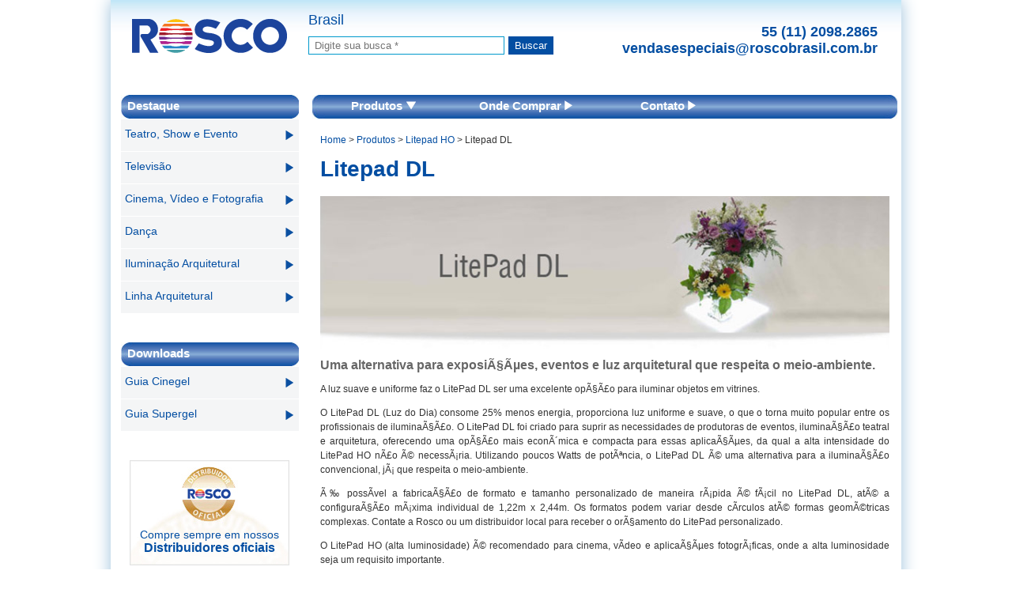

--- FILE ---
content_type: text/html; charset=ISO-8859-1
request_url: http://roscobrasil.com.br/litepad-dl
body_size: 13424
content:
<!DOCTYPE html PUBLIC "-//W3C//DTD XHTML 1.0 Transitional//EN" "http://www.w3.org/TR/xhtml1/DTD/xhtml1-transitional.dtd"><html xmlns="http://www.w3.org/1999/xhtml" lang="pt-br" xml:lang="pt-br"><head profile="http://dublincore.org/documents/dcq-html/"><meta http-equiv="Content-Type" content="text/html; charset=ISO-8859-1"/><title>Litepad DL - Rosco do Brasil</title><meta name="DC.title" content="Litepad DL - Rosco do Brasil"/><meta http-equiv="last-modified" content="2015-03-26@12:00:00 TMZ"/><meta name="DC.date.modified" content="2015-03-26"/><meta name="keywords" content="litepad, iluminaÃ§Ã£o, filme, vÃ­deo, fotografia, luminÃ¡ria, espetÃ¡culos, arquitetura, baixa iluminaÃ§Ã£o"/><meta name="DC.subject" content="litepad, iluminaÃ§Ã£o, filme, vÃ­deo, fotografia, luminÃ¡ria, espetÃ¡culos, arquitetura, baixa iluminaÃ§Ã£o"/><meta name="description" content="Rosco Brasil Produtos para Artes CÃªnicas - Litepad DL"/><meta name="DC.description" content="Rosco Brasil Produtos para Artes CÃªnicas - Litepad DL"/><link rel="canonical" href="http://www.roscobrasil.com.br/litepad-dl"/><meta name="DC.Identifier" content="http://www.roscobrasil.com.br/litepad-dl"/><meta name="DC.date.created" content="2013-12-10"/><script language="javascript" type="text/javascript" src="jq/linguagem.js"></script><!--[if lt IE 9]><script src="//html5shim.googlecode.com/svn/trunk/html5.js"></script><![endif]--><meta name="robots" content="index, follow"/><meta name="googlebot" content="index, follow"/><meta name="resource-type" content="document"/><meta name="content-language" content="pt-br"/><meta name="classification" content="internet"/><meta name="distribution" content="global"/><meta name="rating" content="general"/><meta name="url" content="http://www.roscobrasil.com.br"/><meta http-equiv="cache-control" content="public"/><meta name="expires" content="Sun, 01 Feb 2026"/><meta name="DC.creator " content="Rosco do Brasil"/><meta name="DC.publisher" content="Rosco do Brasil"/><meta name="Custodian" content="Rosco do Brasil"/><meta name="DC.creator.address" content="vendasespeciais@roscobrasil.com.br"/><meta name="DC.format" content="text/xhtml"/><meta name="DC.type" content="text.homepage.institucional"/></head><body><div id="container"> <header id="cabecalho"><a href="index" target="_self"><figure></figure></a><div id="pais-busca"><p>Brasil</p><div class="conteudo-formulario-busca"><form name="fomulario_de_busca" method="post" action="resultados-busca" id="form-busca"><div class="input_container"><input type="text" name="busca" autocomplete="off" placeholder=" Digite sua busca *" id="busca" onkeyup="autocomplet()" /> <input type="submit" name="buscar" value=" Buscar " id="submit" style="background-color:#034EA2; color:#FFF;" /><ul id="autocompletar-lista-id"></ul></div></form></div></div><div id="contato-cabecalho"style="margin-top:30px"><!--a href="http://roscoamericadelsur.com/index.php?aut=OK" target="_self" title="Visite la página de la Rosco en la América del Sur"><div id="america-do-sul">Visite la Rosco America del Sur</div></a--><p>55 (11) 2098.2865</p><!--<p style="font-family:Verdana, Arial, Helvetica, sans-serif, Century Gothic;font-size: 14px; padding:2px 0; font-weight:bold; text-align:right; color:#034EA2;">+55 11 94889.7905 <img src="img/whats.jpg" title="WhatsApp" alt="WhatsApp" width="20" /></p>--><p>vendasespeciais@roscobrasil.com.br</p></div></header> <nav id="menu-esquerdo"> <h3><span>Destaque</span></h3> 
<ul> <li> Teatro, Show e Evento <div class="submenu-esquerdo"> 
<div><a href="gelatinas">Gelatinas</a></div>
<!--<div><a href="liquido-de-fumaca">Líquido de Fumaça</a></div>-->
<!--div><a href="fitas-adesivas">Fitas Adesivas</a></div-->
<!--div><a href="praticavel-plataforma-pantografica-e-telescopica">Plataformas | Praticáveis</a></div-->
<!--div><a href="pisos-de-danca">Pisos de Dança | Linóleo</a></div-->
<!--div><a href="clamps-e-algemas">Algemaxx</a></div-->
<div><a href="gobos">Gobos</a></div>
<div><a href="efeitos-de-movimento">Efeitos de Movimento</a></div>
</div></li><li> Televisão <div class="submenu-esquerdo"> 
<div><a href="linha-digital-chroma">Linha Digital Chroma</a></div>
<div><a href="gelatinas">Gelatinas</a></div>
<!--<div><a href="liquido-de-fumaca">Líquido de Fumaça</a></div>-->
<!--div><a href="fitas-adesivas">Fitas Adesivas</a></div-->
<!--div><a href="praticavel-plataforma-pantografica-e-telescopica">Plataformas | Praticáveis</a></div-->
<!--div><a href="clamps-e-algemas">Algemaxx</a></div-->
<div><a href="gobos">Gobos</a></div>
<div><a href="litepad">Litepad</a></div></div></li><li> Cinema, Vídeo e Fotografia <div class="submenu-esquerdo"> 
<div><a href="linha-digital-chroma">Linha Digital Chroma</a></div>
<div><a href="gelatinas">Gelatinas</a></div>
<!--<div><a href="liquido-de-fumaca">Líquido de Fumaça</a></div>-->
<!--div><a href="fitas-adesivas">Fitas Adesivas</a></div-->
<!--div><a href="praticavel-plataforma-pantografica-e-telescopica">Plataformas | Praticáveis</a></div-->
<!--div><a href="clamps-e-algemas">Algemaxx</a></div-->
<div><a href="gobos">Gobos</a></div>
<div><a href="litepad">Litepad</a></div></div></li><li> Dança <div class="submenu-esquerdo"> 
<!--div><a href="barras-de-ballet">Barras de Ballet</a></div-->
<!--div><a href="pisos-de-danca">Pisos de Dança | Linóleo</a></div-->
<div><a href="gelatinas">Gelatinas</a></div>
<!--div><a href="fitas-adesivas">Fitas Adesivas</a></div-->
<!--div><a href="praticavel-plataforma-pantografica-e-telescopica">Plataformas | Praticáveis</a></div-->
<div><a href="gobos">Gobos</a></div></div></li><li> Iluminação Arquitetural <div class="submenu-esquerdo"> 
<div><a href="gelatinas">Gelatinas</a></div>
<!--div><a href="fitas-adesivas">Fitas Adesivas</a></div-->
<div><a href="gobos">Gobos</a></div>
<div><a href="litepad">Litepad</a></div></div></li><li> Linha Arquitetural <div class="submenu-esquerdo"> 
<div><a href="filtros-dicroicos-permacolor">Permacolor</a></div>
<div><a href="roscolux">Roscolux</a></div>
<div><a href="gobos">Gobos</a></div>
<div><a href="tubos-fluorescentes">Tubos Fluorescentes</a></div>
<div><a href="litepad">Litepad</a></div></div></li></ul>


 <br/><br/> <h3><span>Downloads</span></h3> <ul> <li><a href="downloads/guiacinegelweb.pdf">Guia Cinegel</a></li><li><a href="downloads/guiasupergel.pdf">Guia Supergel</a></li></ul> <br/><br/> <a href="onde-comprar"> <div id="distribuidor"> <p> Compre sempre em nossos<br><strong>Distribuidores oficiais</strong> </p></div></a> <br/><br/></nav><nav id="menu-topo"> <ul> <li id="ativador-submenu"> <a href="produtos">Produtos <img src="img/estrutural/seta-menu-top-baixo.png" alt="seta baixo"/></a> <ul id="submenu-topo"> 
 <li><a href="gelatinas">Gelatinas</a></li>
 <!--li><a href="clamps-e-algemas">Algemaxx</a></li-->
 <!--<li><a href="liquido-de-fumaca">Líquido de Fumaça</a></li>-->
 <!--li><a href="fitas-adesivas">Fitas Adesivas</a></li-->
 <!--li><a href="praticavel-plataforma-pantografica-e-telescopica">Plataformas | Praticáveis</a></li-->
 <!--li><a href="pisos-de-danca">Pisos de Dança | Linóleo</a></li-->
 <!--li><a href="barras-de-ballet">Barras de Ballet</a></li-->
 <li><a href="linha-digital-chroma">Linha Digital Chroma</a></li>
 <li><a href="telas-roscoscreen">Roscoscreen - Telas de Projeção</a></li>
 <!--<li><a href="maquina-de-fumaca">Máquina de Fumaça</a></li>-->
 <li><a href="gobos">Gobos</a></li>
 <li><a href="efeitos-de-movimento">Efeitos de Movimento</a></li>
 <li><a href="litepad">Litepad</a></li>
 
 <li id="ativador-acessorios-topo"> <a href="#">Acessórios para TV e Cinema <img src="img/estrutural/seta-menu-top-direita.png" alt="seta direita"/></a> <ul class="submenu-acessorios-topo"> <li><a href="cinefoil">- Cinefoil</a></li><li><a href="sistema-limpeza-de-lentes">- Limpa lentes</a></li><li><a href="filtros-protetores">- Filtros Protetores</a></li><li><a href="filtro-polarizador">- Filtro Polarizador</a></li></ul> </li></ul> </li><li> <a href="onde-comprar"> Onde Comprar <img src="img/estrutural/seta-menu-top-direita.png" alt="seta direita"/> </a> </li><!--li> <a href="orcamento"> Orçamento <img src="img/estrutural/seta-menu-top-direita.png" alt="seta direita"/> </a> </li--><li> <a href="contato"> Contato <img src="img/estrutural/seta-menu-top-direita.png" alt="seta direita"/> </a> </li></ul></nav> <section id="conteudo"> <br/> <p><a href="index">Home</a> > <a href="produtos">Produtos</a> > <a href="litepad">Litepad HO</a> > Litepad DL</p><h1>Litepad DL</h1> <br/> <figure> <img src="img/litepad/litepad-dl-banner.jpg" class="banner-titulos" alt="Litepad DL"> </figure> <h2> Uma alternativa para exposiÃ§Ãµes, eventos e luz arquitetural que respeita o meio-ambiente. </h2> <p> A luz suave e uniforme faz o LitePad DL ser uma excelente opÃ§Ã£o para iluminar objetos em vitrines. </p><p> O LitePad DL (Luz do Dia) consome 25% menos energia, proporciona luz uniforme e suave, o que o torna muito popular entre os profissionais de iluminaÃ§Ã£o. O LitePad DL foi criado para suprir as necessidades de produtoras de eventos, iluminaÃ§Ã£o teatral e arquitetura, oferecendo uma opÃ§Ã£o mais econÃ´mica e compacta para essas aplicaÃ§Ãµes, da qual a alta intensidade do LitePad HO nÃ£o Ã© necessÃ¡ria. Utilizando poucos Watts de potÃªncia, o LitePad DL Ã© uma alternativa para a iluminaÃ§Ã£o convencional, jÃ¡ que respeita o meio-ambiente. </p><p> Ã‰ possÃ­vel a fabricaÃ§Ã£o de formato e tamanho personalizado de maneira rÃ¡pida Ã© fÃ¡cil no LitePad DL, atÃ© a configuraÃ§Ã£o mÃ¡xima individual de 1,22m x 2,44m. Os formatos podem variar desde cÃ­rculos atÃ© formas geomÃ©tricas complexas. Contate a Rosco ou um distribuidor local para receber o orÃ§amento do LitePad personalizado. </p><p> O LitePad HO (alta luminosidade) Ã© recomendado para cinema, vÃ­deo e aplicaÃ§Ãµes fotogrÃ¡ficas, onde a alta luminosidade seja um requisito importante. </p><table cellspacing="1" class="tabela-padrao"> <thead> <tr> <th colspan="5">EspecificaÃ§Ãµes do Produto</th> </tr></thead> <tbody> <tr> <td>290101010120</td><td colspan="4">LitePad DL - 3"x3" (76mm x 76mm)</td></tr><tr> <td>290103060120</td><td colspan="4">LitePad DL - 3"x6" (76mm x 152mm)</td></tr><tr> <td>290106060120</td><td colspan="4">LitePad DL - 6"x6" (152mm x 152mm)</td></tr><tr> <td>290103120120</td><td colspan="4">LitePad DL - 3"x12" (76mm x 305mm)</td></tr><tr> <td>290106120120</td><td colspan="4">LitePad DL - 6"x12" (152mm x 305mm)</td></tr><tr> <td>290112120120</td><td colspan="4">LitePad DL - 12"x12" (305mm x 305mm)</td></tr><tr> <td class="tds-invisiveis"></td><td class="tds-invisiveis"></td><td class="tds-invisiveis"></td><td class="tds-invisiveis"></td><td class="tds-invisiveis"></td></tr></tbody> <tfoot> <tr> <td colspan="5">A venda Ã© feita por unidade, sendo que cada uma inclui fonte de 12V.</td></tr></tfoot> </table> <h3>EspecificaÃ§Ãµes Gerais:</h3> <p> Temperatura de Cor: Aproximadamente 6000Â° Kelvin.<br/> Espessura: 8mm (0,3â€).<br/> Temperatura de funcionamento: -30Â° C - +85Â° C.<br/> Vida Ãºtil do LED: 60.000 hs.<br/> TensÃ£o: 12V DC.<br/> </p><table style="width:87%; margin:0 auto;" cellspacing="10"> <tr> <td> <figure> <img src="img/litepad/lp_tf.jpg" width="309" height="200" alt="Litepad Kit"> <figcaption>O LitePad DL em bancadas, ajuda a destacar o orador.<br/>&nbsp;<br/>&nbsp;</figcaption> </figure> </td><td> <figure> <img src="img/litepad/lp_cust.jpg" width="309" height="200" alt="Litepad interno"> <figcaption>A Rosco oferece o LitePad em formatos personalizados, para aplicaÃ§Ãµes especiais. As unidades padrÃ£o estÃ£o disponÃ­veis em seis tamanhos, quadrados e retangulares.</figcaption> </figure> </td></tr></table> <br/> <h3 style="text-align:center;">Produtos Relacionados ao LitePad</h3> <br/> <figure style="text-align:center;"> <a href="litepad"> <img src="img/litepad/lpho.jpg" width="100" height="101" alt="litepad HO" title="Litepad HO"> </a> <a href="litepad-acessorios"> <img src="img/litepad/lpacc.jpg" width="100" height="101" alt="Litepad AcessÃ³rios" title="AcessÃ³rios"> </a> </figure> </section> <footer id="rodape"> <div> <address> Rua Visconde de Itaboraí, 141 - Tatuapé, São Paulo, SP - Brasil - CEP: 03308-050 | 55 (11) 2098.2865 <!--| WhatsApp: 55 11 94889.7905 -->| vendasespeciais@roscobrasil.com.br </address> </div><nav> <a href="index">Home</a> | <a href="produtos">Produtos</a> | <a href="onde-comprar">Onde Comprar</a>  | <a href="contato">Contato</a> | <a href="sitemap">Mapa do Site</a> <br/><br/> © Rosco do Brasil Produtos para Artes Cênicas LTDA 1989 - 2026 </nav> </footer></div><link href="css/estilo-dominante.css" rel="stylesheet" type="text/css"/><link rel="icon" href="favicon-rosco.png" type="image/x-icon"/><link rel="stylesheet" type="text/css" href="autocomplete/css/style.css" /><script type="text/javascript" src="jq/jquery-1.11.1.js"></script><script type="text/javascript" src="jq/estrutural.js"></script><script type="text/javascript" src="autocomplete/js/script.js"></script><script>(function(i,s,o,g,r,a,m){i['GoogleAnalyticsObject']=r;i[r]=i[r]||function(){(i[r].q=i[r].q||[]).push(arguments)},i[r].l=1*new Date();a=s.createElement(o), m=s.getElementsByTagName(o)[0];a.async=1;a.src=g;m.parentNode.insertBefore(a,m)})(window,document,'script','//www.google-analytics.com/analytics.js','ga'); ga('create', 'UA-53971122-1', 'auto'); ga('require', 'linkid', 'linkid.js'); ga('require', 'displayfeatures'); ga('send', 'pageview');</script></body></html>

--- FILE ---
content_type: text/css
request_url: http://roscobrasil.com.br/css/estilo-dominante.css
body_size: 12142
content:
@charset "ISO-8859-1"; header, section, footer, aside, nav, main, article, figure {display: block;}body{background-color:#ffffff;}*{margin:0; padding:0; text-decoration:none; /*list-style-type:none;*/}a {color:#034EA2;}a img {border:none;}a:hover {color:#333; text-decoration:underline;}address {font-style:normal;}figcaption {font-style:italic; color:#666; font-family: Verdana, Arial, Helvetica, sans-serif, Century Gothic; font-size:9px; }details {color:#06C; border-bottom:solid 1px orange; cursor:pointer;}.topicos-padrao {padding:0 0 0 17px; list-style-type:square;}.topicos-padrao > li {font-size:12px; margin:0 0 12px 0; font-family: Verdana, Arial, Helvetica, sans-serif, Century Gothic;color:#333; text-align:left; line-height:16px;}#conteudo .coluna-home {width:220px; float:left; margin:18px 8px;}#conteudo .coluna-home > h2{background-color:#034EA2; padding:5px; color:#ffffff; margin:0;}#conteudo .coluna-home > .p-resumo {background-color:#E4EFFA; padding:5px; margin:0;}#conteudo .coluna-home a .p-saibamais {padding:5px; background-color:#034EA2; text-align:right; color:#ffffff;}#container {margin:0 auto;width:1000px;height:auto;background-color:white;box-shadow:#9CC0DB 0 0 20px;}#cabecalho {height:120px;clear:both;background-image:url(../img/estrutural/tst.jpg);background-repeat:no-repeat;}#cabecalho figure {background-image:url(../img/estrutural/logotipo-rosco.png);background-repeat:no-repeat;background-position:center center;width:250px;height:90px;float:left;}#pais-busca {width:350px;float:left;font-family: Verdana, Arial, Helvetica, sans-serif, Century Gothic;font-size:18px;color: #034EA2;padding:15px 0 0 0;}#contato-cabecalho {float:right;width:360px;height:90px;text-align:right;padding:0 30px 0 0;}#contato-cabecalho span {background-color:#04509F;width:280px;height:30px;padding:5px;border-radius:0 0 7px 7px;font-family: Verdana, Arial, Helvetica, sans-serif, Century Gothic;font-size: 13px;color: #fff;font-weight:bold;}#contato-cabecalho p {;font-family: Verdana, Arial, Helvetica, sans-serif, Century Gothic;font-size: 18px;color: #034EA2;font-weight:bold;}#america-do-sul {background-color:#04509f; color:#fff; width:210px; margin:0 0 5px 140px; padding:8px;float:right;text-align:center;border-radius:0 0 10px 10px;font-family:Verdana, Geneva, sans-serif;font-size:12px;font-weight:bold;}#menu-esquerdo {float:left;width:250px;}#menu-esquerdo h3 {width:225px;height:30px;margin:0 auto;background-image:url(../img/estrutural/destaque-fundo-degrade.jpg);font-family: Verdana, Arial, Helvetica, sans-serif, Century Gothic;font-size: 15px; font-weight:bold;color:#fff;}#menu-esquerdo span {position:relative;left:8px;top:5px;}#menu-esquerdo li {background-image:url(../img/estrutural/seta-menu-esquerdo.png);background-position:right;background-repeat:no-repeat;width:200px;height:40px;margin:1px auto;list-style-type:none;background-color:#F4F5F6;line-height:36px;position:relative;font-family: Verdana, Arial, Helvetica, sans-serif, Century Gothic;font-size: 14px;color:#034EA2;padding:0 20px 0 5px;}#menu-esquerdo li:hover {background-image:url(../img/estrutural/seta-menu-esquerdo.png);background-position:right;background-repeat:no-repeat;width:200px;height:40px;margin:1px auto;list-style-type:none;background-color:#DCEEF5;line-height:36px;position:relative;font-family: Verdana, Arial, Helvetica, sans-serif, Century Gothic;font-size: 14px;color:#034EA2;padding:0 20px 0 5px;}.submenu-esquerdo {position:absolute;left:225px;top:-1px;background-color:white;width:200px;height:auto;z-index:100;}.submenu-esquerdo a {text-decoration:none;display:block;}.submenu-esquerdo a:hover {text-decoration:none;color:#ffffff;display:block;}.submenu-esquerdo div {background-color:#DCEEF5;border:1px solid white;height:30px;padding:0 0 0 10px;color:#034EA2;}.submenu-esquerdo div:hover {background-color:#034EA2;border:1px solid white;height:39px;padding:0 0 0 10px;color:#ffffff;}.div-submenu {width:100%; height:125%;color:#ffffff;}.div-submenu:hover {width:100%; height:125%;color:#034EA2;}#distribuidor {background-image:url(../img/estrutural/selo-dist.jpg);width:200px;height:131px;margin:0 auto;border:1px solid #E2E2E2;}#distribuidor:hover {background-image:url(../img/estrutural/selo-dist.jpg);	width:200px;height:131px;margin:0 auto;border:1px solid #034EA2;}#distribuidor p {font-family: Verdana, Arial, Helvetica, sans-serif, Century Gothic;font-size: 14px; color:#034EA2;text-align:center;margin:85px 0 0 0;}#distribuidor strong {font-size: 16px;}#distribuidor a {text-decoration:none;}#menu-topo {width:750px;height:30px;float:right;}#menu-topo > ul {background-image:url(../img/estrutural/fundo-degrade-menu-topo.jpg);width:740px;height:30px;margin:0 auto; list-style-type:none;}#menu-topo > ul > li { margin:0 auto;width:180px;height:30px;float:left; text-align:center;font-family: Verdana, Arial, Helvetica, sans-serif, Century Gothic;font-size: 15px; font-weight:bold;}#menu-topo > ul > li:hover { background-color:#DCEEF5;width:180px;height:30px;float:left;list-style-type:none;text-align:center;font-family: Verdana, Arial, Helvetica, sans-serif, Century Gothic;font-size: 15px; font-weight:bold;}#menu-topo > ul > li > a{padding:5px 0 0 0;display:block;width:180px;height:25px;text-decoration:none;color:#ffffff;}#menu-topo > ul > li > a:hover{padding:5px 0 0 0;display:block;width:180px;height:25px;	text-decoration:none;color:#034EA2;}#submenu-topo {position:absolute;width:250px;top:130px;z-index:100;}#submenu-topo li{background-color:#1653a3;width:100%;height:auto;text-align:left;font-size:12px;border:1px solid #039; list-style-type:none;}#submenu-topo li:hover{width:100%;height:auto;text-align:left;font-size:12px;border:1px solid white;}#submenu-topo > li > a{background-color:#034EA2;display:block;padding:5px;color:#DCEEF5;}#submenu-topo > li > a:hover{background-color:#DCEEF5;display:block;padding:5px;color:#034EA2;}#ativador-acessorios-topo > ul {position:absolute;width:200px;left:251px;bottom:-80px;}#ativador-acessorios-topo > ul > li{background-color:#1653a3;width:100%;height:auto;text-align:left;font-size:12px;border:1px solid #039;}#ativador-acessorios-topo > ul > li:hover{width:100%;height:auto;text-align:left;font-size:12px;border:1px solid white;}#ativador-acessorios-topo > ul > li > a{background-color:#034EA2;display:block;padding:5px;color:#DCEEF5;}#ativador-acessorios-topo > ul > li > a:hover{background-color:#DCEEF5;display:block;padding:5px;color:#034EA2;}#conteudo {width:720px;height:auto;margin:0 15px 25px 0;float:right;}#conteudo h1 {font-size:28px;margin:12px 0 0 0;font-family: Verdana, Arial, Helvetica, sans-serif, Century Gothic;color:#034EA2;}#conteudo h2 {font-size:16px;margin:12px 0 12px 0;font-family: Verdana, Arial, Helvetica, sans-serif, Century Gothic;color:#666;}#conteudo h3 {font-size:18px;margin:7px 0 0 0;font-family: Verdana, Arial, Helvetica, sans-serif, Century Gothic;color:#034EA2;}#conteudo p {font-size:12px;margin:0 0 12px 0;font-family: Verdana, Arial, Helvetica, sans-serif, Century Gothic;color:#333;text-align:justify;line-height:18px;}.ul-padrao {margin:15px 30px;font-family: Verdana, Arial, Helvetica, sans-serif, Century Gothic;color:#333;font-size:13px;line-height:25px;font-weight:bold;list-style-type:square;}.limpa-tapetes {width:110px; float:left; padding:0 15px;}#mais-acessados h3 {background-image:url(../img/estrutural/fundo-degrade-mais-acessados.jpg);width:900px; height:30px; margin:0 auto;font-family: Verdana, Arial, Helvetica, sans-serif, Century Gothic;font-size:15px; font-weight:bold;color:#fff;line-height:30px;text-align:center;border-radius:8px;text-align:left;padding:0 0 0 15px;}#mais-acessados {width:100%; height:200px; clear:both;padding:15px 0 0 0;}#mais-acessados table{width:90%; margin:0 auto;}#teste {clear:left;text-align:center;border:1px solid green;}#rodape {clear:both; background-image:url(../img/estrutural/rodape.jpg);background-position:bottom;background-repeat:no-repeat;}#rodape div {background-color:#DFF3FF;border-top:1px dotted #054EA5; border-bottom:1px dotted #0F56A4;padding:10px; text-align:center;font-family: Verdana, Arial, Helvetica, sans-serif, Century Gothic; font-size:11px; color:black; line-height:15px;}#rodape nav{padding:10px 0 25px 0;font-family: Verdana, Arial, Helvetica, sans-serif, Century Gothic; font-size:11px; color:black; line-height:15px;text-align:center;}#nao-encontrou-distribuidor {width:768px; height:230px;}#nao-encontrou-distribuidor #primeiro-filho {color:#1158a8; font-size:14px; padding-left:60px; padding-top:40px; font-family:Verdana, Geneva, sans-serif; margin:25px 0 0 0;}#nao-encontrou-distribuidor #segundo-filho {margin-left:470px; margin-top:-165px;}#nao-encontrou-distribuidor strong {font-size:20px;}#onde-comprar-lado-direito {float:right;width:260px;text-align:right;}#onde-comprar-lado-direito p{text-align:right;}#onde-comprar-lado-esquerdo {float:left;width:450px;}#imagem-onde-comprar {width:260px; height:177px; border:1px solid #ffffff;background-image:url(../img/distribuidor-contato2.jpg);background-repeat:no-repeat;background-position:right;text-align:left;}#imagem-onde-comprar p {color:#034EA2;font-size:13px;margin:75px 0 0 0;text-align:left;}#imagem-onde-comprar strong {color:#034EA2;font-size:18px;}#imagem-onde-comprar + div {width:260px; text-align:center; background-color:#034EA2;padding:10px 0; font-family:Verdana, Arial, Helvetica, sans-serif, Century Gothic;font-weight:bold; color:#ffffff; font-size:24px;}#orcamento-lado-esquerdo {width:450px;float:left;}#orcamento-lado-direito {border:1px solid black;width:260px;float:right;background-color:#F4F5F6;border:1px solid #CCC;}.geral-orcamento {width:490px;height:30px;margin:6px 8px;}#estado{width:244px;}#area-atuacao{width:244px;}#mensagem{width:242px; height:100px;max-height:100px; max-width:242px;}.enviar-orcamento{width:246px;height:36px;font-family:Verdana, Arial, Helvetica, sans-serif;font-size:15px;font-weight:bold;color:#ffffff;cursor:pointer;background-color:#034EA2;border-color:#e8e8e8;border-style:solid;border-width:1px;margin:0 0 10px 7px;border-radius:6px;}.enviar-orcamento:hover{width:246px;height:36px;font-family:Verdana, Arial, Helvetica, sans-serif;font-size:15px;font-weight:bold;color:#ffffff;cursor:pointer;background-color:#900;border-color:#e8e8e8;border-style:solid;border-width:1px;margin:0 0 10px 7px;border-radius:6px;}#contato-lado-esquerdo {width:450px;float:left;}#contato-lado-direito {border:1px solid black;width:260px;float:right;background-color:#F4F5F6;border:1px solid #CCC;}.geral-contato {width:240px;height:30px;margin:3px 8px;}#area-de-atuacao-contato{width:244px;  }#produto{width:242px; height:100px;max-height:100px;max-width:242px;}#newsletter{width:244px;}#button{width:246px;height:36px;font-family:Verdana, Arial, Helvetica, sans-serif;font-size:15px;font-weight:bold;color:#ffffff;cursor:pointer;background-color:#034EA2;border-color:#e8e8e8;border-style:solid;border-width:1px;margin:5px 0 10px 7px;border-radius:6px;}#button:hover{width:246px;height:36px;font-family:Verdana, Arial, Helvetica, sans-serif;font-size:15px;font-weight:bold;color:#ffffff;cursor:pointer;background-color:#900;border-color:#e8e8e8;border-style:solid;border-width:1px;margin:5px 0 10px 7px;border-radius:6px;}.tabela-padrao {width:100%; background-color:#034EA2;}.tabela-padrao td {padding:5px; background-color:#D7E8FD; width:20%; font-family: Verdana, Arial, Helvetica, sans-serif, Century Gothic; font-size:12px;}.tabela-padrao th {padding:8px; background-color:#034EA2; color:#ffffff; text-align:left;font-family: Verdana, Arial, Helvetica, sans-serif, Century Gothic;}.tabela-padrao .tds-invisiveis {height:0; padding:0; margin:0;}.mensagem-falsificacao {width:100%; border:margin:10px auto 20px; background-color:white;}.mensagem-falsificacao > div{color:#fff; margin:0; background-color:#0F56A4; padding:7px; border-radius:8px 8px 0 0; border:1px solid #0F56A4; font-family: Verdana, Arial, Helvetica, sans-serif, Century Gothic; }.mensagem-falsificacao > p{margin:0; color:#333; border-radius:0 0 8px 8px; background-color:#E9E9E9; padding:7px; border:1px solid #CCC;}.banner-titulos {width:100%;}

--- FILE ---
content_type: text/css
request_url: http://roscobrasil.com.br/autocomplete/css/style.css
body_size: 548
content:
.conteudo-formulario-busca {padding:0; margin:10px 0 0 0;width:345px;}.conteudo-formulario-busca #busca {border:1px solid #09C; padding:3px; width:240px;}.conteudo-formulario-busca #submit {padding:4px; border:none;}.input_container ul {width: 350px;position: absolute;z-index: 101;background: #f3f3f3;list-style: none;}.input_container ul li {padding: 5px;font-size:13px; color:#CCC;height:27px;background: #666;border-bottom:1px solid #333;}
.input_container ul li:hover {background: #ffffff;color:#000;}#autocompletar-lista-id {display: none;}



--- FILE ---
content_type: text/plain
request_url: https://www.google-analytics.com/j/collect?v=1&_v=j102&a=1933486882&t=pageview&_s=1&dl=http%3A%2F%2Froscobrasil.com.br%2Flitepad-dl&ul=en-us%40posix&dt=Litepad%20DL%20-%20Rosco%20do%20Brasil&sr=1280x720&vp=1280x720&_u=KGBAgEAjAAAAACAAI~&jid=1641449448&gjid=593531415&cid=1164591319.1769907277&tid=UA-53971122-1&_gid=654944772.1769907277&_slc=1&z=1377227947
body_size: -286
content:
2,cG-FLKY6J5DGE

--- FILE ---
content_type: application/javascript
request_url: http://roscobrasil.com.br/jq/estrutural.js
body_size: 438
content:
$(document).ready(function(){
	$("#submenu-topo").hide();$("#ativador-submenu").hover(function(){$("#submenu-topo").toggle()})}),$(document).ready(function(){$("li>div:first-child").hide(),$("#menu-esquerdo li").hover(function(){$(this).children("div:first-child").toggle()})}),$(document).ready(function(){$(".submenu-acessorios-topo").hide(),$("#ativador-acessorios-topo").hover(function(){$(".submenu-acessorios-topo").toggle()})});

--- FILE ---
content_type: application/javascript
request_url: http://roscobrasil.com.br/jq/linguagem.js
body_size: 505
content:
// --- este cÃ³digo-fonte deve estar dentro de um arquivo "linguagem.js" --- //

/*var ling = navigator.language;
var linguagem = ling.slice(0,2);

if(linguagem == 'es'){
	if(window.location.toString().indexOf("roscoamericadelsur") == -1) // se jÃ¡ nÃ£o estiver no site
	window.location.replace("http://www.roscoamericadelsur.com");
	}
else {
	if(window.location.toString().indexOf("roscobrasil") == -1) // se jÃ¡ nÃ£o estiver no site
    window.location.replace("http://www.roscobrasil.com.br");	
	}	
*/


--- FILE ---
content_type: application/javascript
request_url: http://roscobrasil.com.br/autocomplete/js/script.js
body_size: 490
content:
function autocomplet() {var min_length = 1;var keyword = $('#busca').val();if (keyword.length >= min_length) {$.ajax({url: '../autocomplete/ajax_refresh.php',type: 'POST',data: {keyword:keyword},success:function(data){$('#autocompletar-lista-id').show();$('#autocompletar-lista-id').html(data);}});} else {$('#autocompletar-lista-id').hide();}if (keyword.length = 0) {$('#autocompletar-lista-id').hide();}}function set_item(item) {$('#busca').val(item);$('#autocompletar-lista-id').hide();}